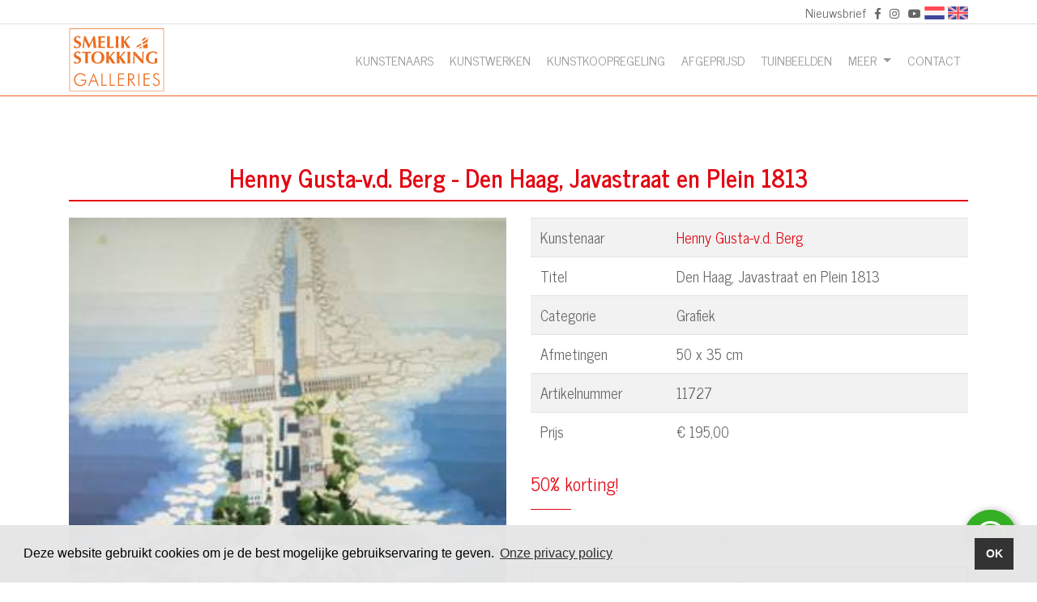

--- FILE ---
content_type: text/html; charset=UTF-8
request_url: https://www.smelik-stokking.nl/kunstwerk/henny-gusta-v-d-berg/11727/den-haag-javastraat-en-plein-1813/
body_size: 4686
content:
<!doctype html>
<html lang="nl-NL">
<head>
	<title>Den Haag, Javastraat en Plein 1813 -  Henny Gusta-v.d. Berg  | Smelik & Stokking</title>
	<meta charset="UTF-8">
	<meta name="HandheldFriendly" content="True">
	<meta name="apple-mobile-web-app-capable" content="yes">
	<meta name="viewport" content="width=device-width, height=device-height, initial-scale=1.0">
	<meta name="description" content="Den Haag, Javastraat en Plein 1813 -  Henny Gusta-v.d. Berg  | Smelik & Stokking">
	<meta name="keywords" content="">
	<meta name="robots" content="index, follow">
	<meta name="author" content="Surlinio">

	<!-- OG Data -->
	<meta property="og:title" content="Den Haag, Javastraat en Plein 1813 -  Henny Gusta-v.d. Berg  | Smelik & Stokking" />
	<meta property="og:url" content="https://www.smelik-stokking.nl/kunstwerk/henny-gusta-v-d-berg/11727/den-haag-javastraat-en-plein-1813/">
	<meta property="og:type" content="website" />
	<meta property="og:description" content="Den Haag, Javastraat en Plein 1813 -  Henny Gusta-v.d. Berg  | Smelik & Stokking" />
	<meta property="og:image" content="https://www.smelik-stokking.nl/static/img/kunstwerken/11727/11727.jpg">
	<meta property="article:author" content="https://www.facebook.com/surlinio">

	<!-- Icons -->
	<link rel="icon" href="https://www.smelik-stokking.nl/favicon.ico">
	<link rel="shortcut icon" href="https://www.smelik-stokking.nl/static/img/icon/favicon.ico">
	<link rel="icon" type="image/png" sizes="16x16" href="https://www.smelik-stokking.nl/static/img/icon/favicon-16x16.png">
	<link rel="icon" type="image/png" sizes="32x32" href="https://www.smelik-stokking.nl/static/img/icon/favicon-32x32.png">
	<link rel="apple-touch-icon" href="https://www.smelik-stokking.nl/static/img/icon/apple-touch-icon.png">
	<link rel="apple-touch-icon" sizes="57x57" href="https://www.smelik-stokking.nl/static/img/icon/apple-touch-icon-57x57.png">
	<link rel="apple-touch-icon" sizes="60x60" href="https://www.smelik-stokking.nl/static/img/icon/apple-touch-icon-60x60.png">
	<link rel="apple-touch-icon" sizes="72x72" href="https://www.smelik-stokking.nl/static/img/icon/apple-touch-icon-72x72.png">
	<link rel="apple-touch-icon" sizes="76x76" href="https://www.smelik-stokking.nl/static/img/icon/apple-touch-icon-76x76.png">
	<link rel="apple-touch-icon" sizes="114x114" href="https://www.smelik-stokking.nl/static/img/icon/apple-touch-icon-114x114.png">
	<link rel="apple-touch-icon" sizes="120x120" href="https://www.smelik-stokking.nl/static/img/icon/apple-touch-icon-120x120.png">
	<link rel="apple-touch-icon" sizes="144x144" href="https://www.smelik-stokking.nl/static/img/icon/apple-touch-icon-144x144.png">
	<link rel="apple-touch-icon" sizes="152x152" href="https://www.smelik-stokking.nl/static/img/icon/apple-touch-icon-152x152.png">
	<link rel="apple-touch-icon" sizes="152x152" href="https://www.smelik-stokking.nl/static/img/icon/apple-touch-icon-152x152.png">
	<link rel="apple-touch-icon" sizes="180x180" href="https://www.smelik-stokking.nl/static/img/icon/apple-touch-icon-180x180.png">
	<link rel="icon" sizes="192x192" href="https://www.smelik-stokking.nl/static/img/icon/android-chrome-192x192.png">
	<link rel="icon" sizes="512x512" href="https://www.smelik-stokking.nl/static/img/icon/android-chrome-512x512.png">
	<link rel="manifest" href="https://www.smelik-stokking.nl/static/img/icon/site.webmanifest">
	<link rel="mask-icon" href="https://www.smelik-stokking.nl/static/img/icon/safari-pinned-tab.svg" color="#f36223">
	<meta name="msapplication-TileColor" content="#da532c">
	<meta name="theme-color" content="#ffffff">

	<!-- FONTS -->
	<link href="https://fonts.googleapis.com/css?family=News+Cycle:400,700&display=swap" rel="stylesheet">

	<!-- CSS -->
	<link rel="stylesheet" href="https://www.smelik-stokking.nl/static/css/client.min.css?v=1691149923">
</head>

<body>
<header id="topbar">
    <div class="container">
    	<div class="row">
	    	<div class="col-xl-12 col-lg-12 col-md-12 col-sm-12 col-12 text-right">
	    		<p class="social-icons d-inline-block">
	    			<a href="!#" data-toggle="modal" data-target="#inschrijven_nieuwsbrief">Nieuwsbrief</a>
		    		<a href="https://www.facebook.com/smelikstokking/" target="_blank"><i class="fab fa-facebook-f"></i></a>
		    		<a href="https://www.instagram.com/smelikenstokking/" target="_blank"><i class="fab fa-instagram"></i></a>
		    		<a href="https://www.youtube.com/channel/UC90YydfdmqHqVtUJK-LPwkQ" target="_blank"><i class="fab fa-youtube"></i></a>
			    </p>
			    <div class="d-inline-block vertaling">
					<a href="#googtrans(nl|nl)" class="lang-en lang-select" data-lang="nl">
						<img src="https://www.smelik-stokking.nl/static/img/language/nl.svg" width="25" height="16" alt="nl">
					</a>
					<a href="#googtrans(nl|en)" class="lang-en lang-select" data-lang="en">
						<img src="https://www.smelik-stokking.nl/static/img/language/en.svg" width="25" height="16" alt="en">
					</a>
				</div>
	    	</div>
	    </div>
	</div>
</header><nav class="navbar navbar-expand-xl navbar-light sticky-top ">
    <div class="container">
        <a class="img-fluid navbar-brand" href="https://www.smelik-stokking.nl/"><img src="https://www.smelik-stokking.nl/static/img/logo/logo-transparent-151x100.svg" width="118" height="78" alt="brand logo"></a>
        <button class="navbar-toggler" type="button" data-toggle="collapse" data-target="#navbarcontent" aria-controls="navbarcontent" aria-expanded="false">
            <span class="sr-only">Toggle navigation</span>
            <span class="icon-bar"></span>
            <span class="icon-bar"></span>
            <span class="icon-bar"></span>
        </button>

        <div class="collapse navbar-collapse" id="navbarcontent">
            <ul class="navbar-nav ml-auto">
                <li class="nav-item ">
                    <a class="nav-link" href="https://www.smelik-stokking.nl/kunstenaars/">Kunstenaars</a>
                </li>
                <li class="nav-item ">
                    <a class="nav-link" href="https://www.smelik-stokking.nl/kunstwerken/">Kunstwerken</a>
                </li>
                <li class="nav-item ">
                    <a class="nav-link" href="https://www.smelik-stokking.nl/kunstkoopregeling/">Kunstkoopregeling</a>
                </li>
                <li class="nav-item ">
                    <a class="nav-link" href="https://www.smelik-stokking.nl/afgeprijsd/">Afgeprijsd</a>
                </li>
                <li class="nav-item ">
                    <a class="nav-link" href="https://www.smelik-stokking.nl/tuinbeelden/">Tuinbeelden</a>
                </li>
                <li class="nav-item dropdown">
                    <a class="nav-link dropdown-toggle" href="#" id="navbarDropdownOverOns" role="button" data-toggle="dropdown" aria-haspopup="true" aria-expanded="false">
                    Meer
                    </a>
                    <div class="dropdown-menu" aria-labelledby="navbarDropdownOverOns">
                        <a class="dropdown-item active" href="https://www.smelik-stokking.nl/outlet/"><span class="d-lg-none">- </span>Outlet</a>
                        <a class="dropdown-item" href="https://my.matterport.com/show/?m=3eXWjV5NcYS&help=1" target="_blank"><span class="d-lg-none">- </span>Virtuele Tour 2024</a>
                        <a class="dropdown-item" href="https://www.fotorondleiding.nl/50jaar-smelik-stokking/" target="_blank"><span class="d-lg-none">- </span>Virtuele Tour 2005/2006</a>
                        <a class="dropdown-item" href="https://www.smelik-stokking.nl/over-ons/50-jaar-smelik-en-stokking-galleries-door-margreet-hofland"><span class="d-lg-none">- </span>50 jaar Smelik & Stokking Galleries</a>
                        <a class="dropdown-item" href="https://www.smelik-stokking.nl/exposities/"><span class="d-lg-none">- </span>Exposities</a>
                        <a class="dropdown-item" href="https://www.smelik-stokking.nl/miniaturen/"><span class="d-lg-none">- </span>Miniaturen</a>
                    </div>
                </li>
                <li class="nav-item ">
                    <a class="nav-link" href="https://www.smelik-stokking.nl/contact/">Contact</a>
                </li>
            </ul>
        </div>
    </div>
</nav>


<section class="container ">
	<div class="row">
				<div class="col-lg-12 col-md-12 col-sm-12">
							<h1 class="text-center outlet-color">Henny Gusta-v.d. Berg  - Den Haag, Javastraat en Plein 1813</h1>
				<div class="separatorheader_outlet big"></div>
					</div>
	</div>
	<div class="row">
		<div class="col-lg-6 col-md-6 col-sm-12">
			<div class="row">
				<div class="col-sm-12 main-artworkimage-div">
					<a href="https://www.smelik-stokking.nl/static/img/kunstwerken/11727/large-11727.jpg?v=1769332925" data-lightbox="kunstwerkfotos-gallery">
																			<img src="https://www.smelik-stokking.nl/static/img/kunstwerken/11727/11727.jpg?v=1769332925" class="img-fluid kunstwerk-main-image" width="900" height="" alt="Hoofdfoto Den Haag, Javastraat en Plein 1813">
											</a>
				</div>

				<div class="col-lg-12 col-md-12 col-sm-12 martop30">
					<div class="row">
																	</div>
				</div>
				<!-- VIDEO -->
				
			</div>
		</div>
		<div class="col-lg-6 col-md-6 col-sm-12">
			<table class="table table-striped table-kunstwerkpagina">
				<tbody>
					<tr>
						<td>Kunstenaar</td>
													<td><a href="https://www.smelik-stokking.nl/outlet/kunstenaar/henny-gusta-v-d-berg/" class="outlet-color">Henny Gusta-v.d. Berg </a></td>
											</tr>
					<tr>
						<td>Titel</td>
						<td>Den Haag, Javastraat en Plein 1813</td>
					</tr>
					<!-- 						<tr>
							<td>Omschrijving</td>
							<td>Litho (incl. lijst  € 50,00)</td>
						</tr>
					 -->

											<tr>
							<td>Categorie</td>
							<td>Grafiek</td>
						</tr>
																										<tr>
							<td>Afmetingen</td>
							<td>50 x 35 cm</td>
						</tr>
															<tr>
						<td>Artikelnummer</td>
						<td>11727</td>

					</tr>
											<tr>
							<td>Prijs</td>
							<td>€ 195,00</td>
						</tr>
												
															</tbody>
			</table>
			<p>
							<h3 class="outlet-color">50% korting!</h3>
			<div class="separatorheader_outlet small left"></div>
			Op dit kunstwerk krijgt u 50% korting!
			<br><br>
			<button class="btn btn-block btn-client-open-outlet" data-toggle="modal" data-target="#doe-een-bod">Naar Formulier</button>
				</p>
		</div>
	</div>

	<!-- PolyCam -->
	</section>

	<svg id="curveUpColor" xmlns="http://www.w3.org/2000/svg" version="1.1" width="100%" height="50" viewBox="0 0 100 100" preserveAspectRatio="none">
		<path d="M0 100 C 20 0 50 0 100 100 Z"></path>
	</svg>
	<section class="container-fluid less-padding-top light-grey-bg">
		<div class="row">
			<div class="container">
				<div class="row">
					<div class="col-lg-12 col-md-12 col-sm-12">
													<h2 class="text-center outlet-color">Meer van Henny Gusta-v.d. Berg </h2>
							<div class="separatorheader_outlet big"></div>
						
						<div class="row meer-kunstwerken-van-kunstenaar-outlet">
															<div class="col-lg-3 col-md-4 col-sm-6 col-6">
									<a href="https://www.smelik-stokking.nl/kunstwerk/henny-gusta-v-d-berg/11726/den-haag-smidswater/">
										<div class="kunstwerk-afbeelding">
																							<img src="https://www.smelik-stokking.nl/static/img/kunstwerken/11726/thumb-11726.jpg?v=1769332925" class="img-fluid" width="300" height="300" alt="">
																						<p class="kunstwerk-naam">
												Den Haag, Smidswater											</p>
										</div>
									</a>
								</div>
															<div class="col-lg-3 col-md-4 col-sm-6 col-6">
									<a href="https://www.smelik-stokking.nl/kunstwerk/henny-gusta-v-d-berg/22960/lange-vijverberg/">
										<div class="kunstwerk-afbeelding">
																							<img src="https://www.smelik-stokking.nl/static/img/content/default-kunstwerk.png" class="img-fluid" width="300" height="300" alt="">
																						<p class="kunstwerk-naam">
												Lange Vijverberg											</p>
										</div>
									</a>
								</div>
															<div class="col-lg-3 col-md-4 col-sm-6 col-6">
									<a href="https://www.smelik-stokking.nl/kunstwerk/henny-gusta-v-d-berg/21246/scheveningen-vliegerfestival-ii/">
										<div class="kunstwerk-afbeelding">
																							<img src="https://www.smelik-stokking.nl/static/img/kunstwerken/21246/thumb-21246.jpg?v=1769332925" class="img-fluid" width="300" height="300" alt="">
																						<p class="kunstwerk-naam">
												Scheveningen, vliegerfestival II											</p>
										</div>
									</a>
								</div>
															<div class="col-lg-3 col-md-4 col-sm-6 col-6">
									<a href="https://www.smelik-stokking.nl/kunstwerk/henny-gusta-v-d-berg/21242/windsurfers-op-scheveningen/">
										<div class="kunstwerk-afbeelding">
																							<img src="https://www.smelik-stokking.nl/static/img/kunstwerken/21242/thumb-21242.jpg?v=1769332925" class="img-fluid" width="300" height="300" alt="">
																						<p class="kunstwerk-naam">
												Windsurfers op Scheveningen											</p>
										</div>
									</a>
								</div>
													</div>
					</div>
				</div>
			</div>
		</div>
	</section>


<div class="modal" id="interesse-in-kunstwerk">
	<div class="modal-dialog modal-lg">
		<div class="modal-content">

			<!-- Modal Header -->
			<div class="modal-header text-center">
				<h3 class="modal-title">Den Haag, Javastraat en Plein 1813 -  Henny Gusta-v.d. Berg </h3>
				<button type="button" class="close" data-dismiss="modal">&times;</button>
			</div>

			<!-- Modal body -->
			<div class="modal-body">
				<form class="form" data-ajaxurl="https://www.smelik-stokking.nl/ajax/process_interesse_in_kunstwerk.php">
					<div class="row">
						<div class="col-md-6 col-sm-12 col-12">
							<div class="form-group">
								<label for="naam">Naam <sup>*</sup></label>
								<input type="text" class="form-control" id="naam" name="naam" placeholder="Uw naam *">
							</div>
						</div>
						<div class="col-md-12 col-sm-12 col-12">
						</div>
						<div class="col-md-6 col-sm-12 col-12">
							<div class="form-group">
								<label for="email">E-mail <sup>*</sup></label>
								<input type="email" class="form-control" id="email" name="email" placeholder="E-mail *">
							</div>
						</div>
						<div class="col-md-6 col-sm-12 col-12">
							<div class="form-group">
								<label for="phone">Telefoonnummer <sup>*</sup></label>
								<input type="text" class="form-control" id="phone" name="phone" placeholder="Telefoonnummer *">
							</div>
						</div>
						<div class="col-md-12 col-sm-12 col-12">
							<div class="form-group">
								<label for="comment">Eventuele vragen/opmerkingen</label>
								<textarea class="form-control" id="comment" name="comment" rows="5" placeholder="Eventuele vragen/opmerkingen"></textarea>
							</div>
						</div>
						<div class="col-md-12 col-sm-12 col-12">
							<p class="text-right">
								<br>
								<button type="submit" class="btn btn-block btn-client">Verzenden</button>
							</p>
							<input type="text" name="object_nr" value="Y4TmyyrInZfsvv3aKrZrig==" class="d-none d-none">
							<input type="text" name="robo" class="robo d-none d-none">
						</div>
					</div>
				</form>
			</div>

			<!-- Modal footer -->
			<div class="modal-footer">
				<button type="button" class="btn btn-client-open" data-dismiss="modal">Sluiten</button>
			</div>

		</div>
	</div>
</div>

<div class="modal" id="doe-een-bod">
	<div class="modal-dialog modal-lg">
		<div class="modal-content">

			<!-- Modal Header -->
			<div class="modal-header text-center">
				<h3 class="modal-title outlet-color">Den Haag, Javastraat en Plein 1813 -  Henny Gusta-v.d. Berg </h3>
				<button type="button" class="close" data-dismiss="modal">&times;</button>
			</div>

			<!-- Modal body -->
			<div class="modal-body">
				<form class="form" data-ajaxurl="https://www.smelik-stokking.nl/ajax/process_doe_een_bod.php">
					<div class="row">
						<div class="col-md-6 col-sm-12 col-12">
							<div class="form-group">
								<label for="deb_naam">Naam <sup>*</sup></label>
								<input type="text" class="form-control" id="deb_naam" name="deb_naam" placeholder="Uw naam *">
							</div>
						</div>
						<div class="col-md-6 col-sm-12 col-12">
							<div class="form-group">
								<label for="deb_phone">Telefoonnummer <sup>*</sup></label>
								<input type="text" class="form-control" id="deb_phone" name="deb_phone" placeholder="Telefoonnummer">
							</div>
						</div>
						<!-- <div class="col-md-6 col-sm-12 col-12">
                <div class="form-group">
                    <label for="deb_bod">Uw bod</label>
                    <input type="number" min="1" step="1" class="form-control" id="deb_bod" name="deb_bod" placeholder="Uw bod">
                </div>
            </div> -->
						<div class="col-md-6 col-sm-12 col-12">
							<div class="form-group">
								<label for="deb_email">E-mail <sup>*</sup></label>
								<input type="email" class="form-control" id="deb_email" name="deb_email" placeholder="E-mail *">
							</div>
						</div>
						<div class="col-md-12 col-sm-12 col-12">
							<div class="form-group">
								<label for="deb_comment">Eventuele vragen/opmerkingen</label>
								<textarea class="form-control" id="deb_comment" name="deb_comment" rows="5" placeholder="Eventuele vragen/opmerkingen"></textarea>
							</div>
						</div>
						<div class="col-md-12 col-sm-12 col-12">
							<p class="text-right">
								<br>
								<button type="submit" class="btn btn-block btn-client-outlet">Verzenden</button>
							</p>
							<input type="text" name="object_nr" value="Y4TmyyrInZfsvv3aKrZrig==" class="d-none d-none">
							<input type="text" name="robo" class="robo d-none d-none">
						</div>
					</div>
				</form>
			</div>

			<!-- Modal footer -->
			<div class="modal-footer">
				<button type="button" class="btn btn-client-open" data-dismiss="modal">Sluiten</button>
			</div>

		</div>
	</div>
</div>


<a href="https://wa.me/+31703640768" class="whatsapp" target="_blank">
	<i class="fab fa-whatsapp icon"></i>
</a>
<footer>
	<div class="container">
		<div class="row">
			<div class="col-sm-6 col-12">
				<p class="copyright"><small><a href="https://www.smelik-stokking.nl/algemene-voorwaarden/">Algemene voorwaarden</a></small></p>
			</div>
			<div class="col-sm-6 col-12">
				<p class="text-sm-right copyright"><small> &copy; 2026 Smelik & Stokking, <i class="fa fa-code"></i>&nbsp;<a href="https://www.surlinio.nl">Surlinio</a></small></p>
			</div>
			<div class="col-12 mt-2">
				<p><small><em>De gehele inhoud van deze site, inclusief alle grafische en of fotografische afbeeldingen, valt onder het copyright van ‘Smelik & Stokking Galleries Den Haag BV ’, tenzij anders vermeld. Niets wat voorkomt op deze website mag worden vermenigvuldigd en/of openbaar gemaakt door middel van druk, fotokopie, microfilm, digitaal en op enige andere wijze, zonder voorafgaande schriftelijk toestemming van Smelik & Stokking Galleries Den Haag BV.</em></small></p>
			</div>
		</div>
	</div>
</footer><div class="modal" id="inschrijven_nieuwsbrief">
	<div class="modal-dialog">
		<div class="modal-content">
		<!-- Modal Header -->
		<div class="modal-header">
			<h3 class="modal-title">Inschrijven voor de nieuwsbrief</h3>
			<button type="button" class="close" data-dismiss="modal">&times;</button>
		</div>
		<!-- Modal body -->
		<div class="modal-body">
			<div class="_form_5"></div><script src="https://smelikstokkinggalleries.activehosted.com/f/embed.php?id=5" type="text/javascript" charset="utf-8"></script>
		</div>

		<!-- Modal footer -->
		<div class="modal-footer">
			<button type="button" class="btn btn-client" data-dismiss="modal">Sluiten</button>
		</div>
		</div>
	</div>
</div><script src="https://www.smelik-stokking.nl/static/js/min/client.min.js?v=1619598033"></script>

<!-- Global site tag (gtag.js) - Google Analytics -->
<script async src="https://www.googletagmanager.com/gtag/js?id=UA-108422729-25"></script>
<script>
	window.dataLayer = window.dataLayer || [];
	function gtag(){dataLayer.push(arguments);}
	gtag('js', new Date());

	gtag('config', 'UA-108422729-25', { 'anonymize_ip': true });
</script>


<!-- Google tag (gtag.js) -->
<script async src="https://www.googletagmanager.com/gtag/js?id=G-JDKQ1N33TH"></script>
<script>
	window.dataLayer = window.dataLayer || [];
	function gtag(){dataLayer.push(arguments);}
	gtag('js', new Date());

	gtag('config', 'G-JDKQ1N33TH');
</script>


<script type="text/javascript">
	function googleTranslateElementInit() {
		if(window.location.hash.includes("googtrans")) {
			new google.translate.TranslateElement({
				pageLanguage: "nl",
			}, 'google_translate_element');
		}
	}

	function triggerHtmlEvent(element, eventName) {
	  var event;
	  if (document.createEvent) {
		event = document.createEvent('HTMLEvents');
		event.initEvent(eventName, true, true);
		element.dispatchEvent(event);
	  } else {
		event = document.createEventObject();
		event.eventType = eventName;
		element.fireEvent('on' + event.eventType, event);
	  }
	}

	jQuery('.lang-select').click(function() {
	  var theLang = jQuery(this).attr('data-lang');
	  jQuery('.goog-te-combo').val(theLang);

	  // alert(jQuery(this).attr('href'));
	  window.location = jQuery(this).attr('href');
	  location.reload();

	});
</script>

<script type="text/javascript" src="//translate.google.com/translate_a/element.js?cb=googleTranslateElementInit"></script>

</body>
</html>

--- FILE ---
content_type: text/javascript;charset=UTF-8
request_url: https://smelikstokkinggalleries.activehosted.com/f/embed.php?id=5
body_size: 9738
content:
window.cfields = [];
window._show_thank_you = function(id, message, trackcmp_url, email) {
    var form = document.getElementById('_form_' + id + '_'), thank_you = form.querySelector('._form-thank-you');
    form.querySelector('._form-content').style.display = 'none';
    thank_you.innerHTML = message;
    thank_you.style.display = 'block';
    const vgoAlias = typeof visitorGlobalObjectAlias === 'undefined' ? 'vgo' : visitorGlobalObjectAlias;
    var visitorObject = window[vgoAlias];
    if (email && typeof visitorObject !== 'undefined') {
        visitorObject('setEmail', email);
        visitorObject('update');
    } else if (typeof(trackcmp_url) != 'undefined' && trackcmp_url) {
        // Site tracking URL to use after inline form submission.
        _load_script(trackcmp_url);
    }
    if (typeof window._form_callback !== 'undefined') window._form_callback(id);
    thank_you.setAttribute('tabindex', '-1');
    thank_you.focus();
};
window._show_unsubscribe = function(id, message, trackcmp_url, email) {
    var form = document.getElementById('_form_' + id + '_'), unsub = form.querySelector('._form-thank-you');
    var branding = form.querySelector('._form-branding');
    if (branding) {
        branding.style.display = 'none';
    }
    form.querySelector('._form-content').style.display = 'none';
    unsub.style.display = 'block';
    form.insertAdjacentHTML('afterend', message)
    const vgoAlias = typeof visitorGlobalObjectAlias === 'undefined' ? 'vgo' : visitorGlobalObjectAlias;
    var visitorObject = window[vgoAlias];
    if (email && typeof visitorObject !== 'undefined') {
        visitorObject('setEmail', email);
        visitorObject('update');
    } else if (typeof(trackcmp_url) != 'undefined' && trackcmp_url) {
        // Site tracking URL to use after inline form submission.
        _load_script(trackcmp_url);
    }
    if (typeof window._form_callback !== 'undefined') window._form_callback(id);
};
window._show_error = function(id, message, html) {
    var form = document.getElementById('_form_' + id + '_'),
        err = document.createElement('div'),
        button = form.querySelector('button[type="submit"]'),
        old_error = form.querySelector('._form_error');
    if (old_error) old_error.parentNode.removeChild(old_error);
    err.innerHTML = message;
    err.className = '_error-inner _form_error _no_arrow';
    var wrapper = document.createElement('div');
    wrapper.className = '_form-inner _show_be_error';
    wrapper.appendChild(err);
    button.parentNode.insertBefore(wrapper, button);
    var submitButton = form.querySelector('[id^="_form"][id$="_submit"]');
    submitButton.disabled = false;
    submitButton.classList.remove('processing');
    if (html) {
        var div = document.createElement('div');
        div.className = '_error-html';
        div.innerHTML = html;
        err.appendChild(div);
    }
};
window._show_pc_confirmation = function(id, header, detail, show, email) {
    var form = document.getElementById('_form_' + id + '_'), pc_confirmation = form.querySelector('._form-pc-confirmation');
    if (pc_confirmation.style.display === 'none') {
        form.querySelector('._form-content').style.display = 'none';
        pc_confirmation.innerHTML = "<div class='_form-title'>" + header + "</div>" + "<p>" + detail + "</p>" +
        "<button class='_submit' id='hideButton'>Manage preferences</button>";
        pc_confirmation.style.display = 'block';
        var mp = document.querySelector('input[name="mp"]');
        mp.value = '0';
    } else {
        form.querySelector('._form-content').style.display = 'inline';
        pc_confirmation.style.display = 'none';
    }

    var hideButton = document.getElementById('hideButton');
    // Add event listener to the button
    hideButton.addEventListener('click', function() {
        var submitButton = document.querySelector('#_form_5_submit');
        submitButton.disabled = false;
        submitButton.classList.remove('processing');
        var mp = document.querySelector('input[name="mp"]');
        mp.value = '1';
        const cacheBuster = new URL(window.location.href);
        cacheBuster.searchParams.set('v', new Date().getTime());
        window.location.href = cacheBuster.toString();
    });

    const vgoAlias = typeof visitorGlobalObjectAlias === 'undefined' ? 'vgo' : visitorGlobalObjectAlias;
    var visitorObject = window[vgoAlias];
    if (email && typeof visitorObject !== 'undefined') {
        visitorObject('setEmail', email);
        visitorObject('update');
    } else if (typeof(trackcmp_url) != 'undefined' && trackcmp_url) {
        // Site tracking URL to use after inline form submission.
        _load_script(trackcmp_url);
    }
    if (typeof window._form_callback !== 'undefined') window._form_callback(id);
};
window._load_script = function(url, callback, isSubmit) {
    var head = document.querySelector('head'), script = document.createElement('script'), r = false;
    var submitButton = document.querySelector('#_form_5_submit');
    script.charset = 'utf-8';
    script.src = url;
    if (callback) {
        script.onload = script.onreadystatechange = function() {
            if (!r && (!this.readyState || this.readyState == 'complete')) {
                r = true;
                callback();
            }
        };
    }
    script.onerror = function() {
        if (isSubmit) {
            if (script.src.length > 10000) {
                _show_error("6975E0BE6D213", "Sorry, your submission failed. Please shorten your responses and try again.");
            } else {
                _show_error("6975E0BE6D213", "Sorry, your submission failed. Please try again.");
            }
            submitButton.disabled = false;
            submitButton.classList.remove('processing');
        }
    }

    head.appendChild(script);
};
(function() {
    var iti;
    if (window.location.search.search("excludeform") !== -1) return false;
    var getCookie = function(name) {
        var match = document.cookie.match(new RegExp('(^|; )' + name + '=([^;]+)'));
        return match ? match[2] : localStorage.getItem(name);
    }
    var setCookie = function(name, value) {
        var now = new Date();
        var time = now.getTime();
        var expireTime = time + 1000 * 60 * 60 * 24 * 365;
        now.setTime(expireTime);
        document.cookie = name + '=' + value + '; expires=' + now + ';path=/; Secure; SameSite=Lax;';
        localStorage.setItem(name, value);
    }
    var addEvent = function(element, event, func) {
        if (element.addEventListener) {
            element.addEventListener(event, func);
        } else {
            var oldFunc = element['on' + event];
            element['on' + event] = function() {
                oldFunc.apply(this, arguments);
                func.apply(this, arguments);
            };
        }
    }
    var _removed = false;
    var _form_output = '\<style\>@import url(https:\/\/fonts.bunny.net\/css?family=ibm-plex-sans:400,600);\<\/style\>\<style\>\n#_form_6975E0BE6D213_{font-size:14px;line-height:1.6;font-family:arial, helvetica, sans-serif;margin:0}._form_hide{display:none;visibility:hidden}._form_show{display:block;visibility:visible}#_form_6975E0BE6D213_._form-top{top:0}#_form_6975E0BE6D213_._form-bottom{bottom:0}#_form_6975E0BE6D213_._form-left{left:0}#_form_6975E0BE6D213_._form-right{right:0}#_form_6975E0BE6D213_ input[type=\"text\"],#_form_6975E0BE6D213_ input[type=\"tel\"],#_form_6975E0BE6D213_ input[type=\"date\"],#_form_6975E0BE6D213_ textarea{padding:6px;height:auto;border:#979797 1px solid;border-radius:4px;color:#000 !important;font-size:14px;-webkit-box-sizing:border-box;-moz-box-sizing:border-box;box-sizing:border-box}#_form_6975E0BE6D213_ textarea{resize:none}#_form_6975E0BE6D213_ ._submit{-webkit-appearance:none;cursor:pointer;font-family:arial, sans-serif;font-size:14px;text-align:center;background:#F36123 !important;border:0 !important;color:#FFFFFF !important;padding:10px !important}#_form_6975E0BE6D213_ ._submit:disabled{cursor:not-allowed;opacity:0.4}#_form_6975E0BE6D213_ ._submit.processing{position:relative}#_form_6975E0BE6D213_ ._submit.processing::before{content:\"\";width:1em;height:1em;position:absolute;z-index:1;top:50%;left:50%;border:double 3px transparent;border-radius:50%;background-image:linear-gradient(#F36123, #F36123), conic-gradient(#F36123, #FFFFFF);background-origin:border-box;background-clip:content-box, border-box;animation:1200ms ease 0s infinite normal none running _spin}#_form_6975E0BE6D213_ ._submit.processing::after{content:\"\";position:absolute;top:0;bottom:0;left:0;right:0}@keyframes _spin{0%{transform:translate(-50%, -50%) rotate(90deg)}100%{transform:translate(-50%, -50%) rotate(450deg)}}#_form_6975E0BE6D213_ ._close-icon{cursor:pointer;background-image:url(\"https:\/\/d226aj4ao1t61q.cloudfront.net\/esfkyjh1u_forms-close-dark.png\");background-repeat:no-repeat;background-size:14.2px 14.2px;position:absolute;display:block;top:11px;right:9px;overflow:hidden;width:16.2px;height:16.2px}#_form_6975E0BE6D213_ ._close-icon:before{position:relative}#_form_6975E0BE6D213_ ._form-body{margin-bottom:30px}#_form_6975E0BE6D213_ ._form-image-left{width:150px;float:left}#_form_6975E0BE6D213_ ._form-content-right{margin-left:164px}#_form_6975E0BE6D213_ ._form-branding{color:#fff;font-size:10px;clear:both;text-align:left;margin-top:30px;font-weight:100}#_form_6975E0BE6D213_ ._form-branding ._logo{display:block;width:130px;height:14px;margin-top:6px;background-image:url(\"https:\/\/d226aj4ao1t61q.cloudfront.net\/hh9ujqgv5_aclogo_li.png\");background-size:130px auto;background-repeat:no-repeat}#_form_6975E0BE6D213_ .form-sr-only{position:absolute;width:1px;height:1px;padding:0;margin:-1px;overflow:hidden;clip:rect(0, 0, 0, 0);border:0}#_form_6975E0BE6D213_ ._form-label,#_form_6975E0BE6D213_ ._form_element ._form-label{font-weight:bold;margin-bottom:5px;display:block}#_form_6975E0BE6D213_._dark ._form-branding{color:#333}#_form_6975E0BE6D213_._dark ._form-branding ._logo{background-image:url(\"https:\/\/d226aj4ao1t61q.cloudfront.net\/jftq2c8s_aclogo_dk.png\")}#_form_6975E0BE6D213_ ._form_element{position:relative;margin-bottom:10px;font-size:0;max-width:100%}#_form_6975E0BE6D213_ ._form_element *{font-size:14px}#_form_6975E0BE6D213_ ._form_element._clear{clear:both;width:100%;float:none}#_form_6975E0BE6D213_ ._form_element._clear:after{clear:left}#_form_6975E0BE6D213_ ._form_element input[type=\"text\"],#_form_6975E0BE6D213_ ._form_element input[type=\"date\"],#_form_6975E0BE6D213_ ._form_element select,#_form_6975E0BE6D213_ ._form_element textarea:not(.g-recaptcha-response){display:block;width:100%;-webkit-box-sizing:border-box;-moz-box-sizing:border-box;box-sizing:border-box;font-family:inherit}#_form_6975E0BE6D213_ ._field-wrapper{position:relative}#_form_6975E0BE6D213_ ._inline-style{float:left}#_form_6975E0BE6D213_ ._inline-style input[type=\"text\"]{width:150px}#_form_6975E0BE6D213_ ._inline-style:not(._clear){margin-right:20px}#_form_6975E0BE6D213_ ._form_element img._form-image{max-width:100%}#_form_6975E0BE6D213_ ._form_element ._form-fieldset{border:0;padding:0.01em 0 0 0;margin:0;min-width:0}#_form_6975E0BE6D213_ ._clear-element{clear:left}#_form_6975E0BE6D213_ ._full_width{width:100%}#_form_6975E0BE6D213_ ._form_full_field{display:block;width:100%;margin-bottom:10px}#_form_6975E0BE6D213_ input[type=\"text\"]._has_error,#_form_6975E0BE6D213_ textarea._has_error{border:#F37C7B 1px solid}#_form_6975E0BE6D213_ input[type=\"checkbox\"]._has_error{outline:#F37C7B 1px solid}#_form_6975E0BE6D213_ ._show_be_error{float:left}#_form_6975E0BE6D213_ ._error{display:block;position:absolute;font-size:14px;z-index:10000001}#_form_6975E0BE6D213_ ._error._above{padding-bottom:4px;bottom:39px;right:0}#_form_6975E0BE6D213_ ._error._below{padding-top:8px;top:100%;right:0}#_form_6975E0BE6D213_ ._error._above ._error-arrow{bottom:-4px;right:15px;border-left:8px solid transparent;border-right:8px solid transparent;border-top:8px solid #FFDDDD}#_form_6975E0BE6D213_ ._error._below ._error-arrow{top:0;right:15px;border-left:8px solid transparent;border-right:8px solid transparent;border-bottom:8px solid #FFDDDD}#_form_6975E0BE6D213_ ._error-inner{padding:12px 12px 12px 36px;background-color:#FFDDDD;background-image:url(\"data:image\/svg+xml,%3Csvg width=\'16\' height=\'16\' viewBox=\'0 0 16 16\' fill=\'none\' xmlns=\'http:\/\/www.w3.org\/2000\/svg\'%3E%3Cpath fill-rule=\'evenodd\' clip-rule=\'evenodd\' d=\'M16 8C16 12.4183 12.4183 16 8 16C3.58172 16 0 12.4183 0 8C0 3.58172 3.58172 0 8 0C12.4183 0 16 3.58172 16 8ZM9 3V9H7V3H9ZM9 13V11H7V13H9Z\' fill=\'%23CA0000\'\/%3E%3C\/svg%3E\");background-repeat:no-repeat;background-position:12px center;font-size:14px;font-family:arial, sans-serif;font-weight:600;line-height:16px;color:#000;text-align:center;text-decoration:none;-webkit-border-radius:4px;-moz-border-radius:4px;border-radius:4px;box-shadow:0 1px 4px rgba(31, 33, 41, 0.298295)}@media only screen and (max-width:319px){#_form_6975E0BE6D213_ ._error-inner{padding:7px 7px 7px 25px;font-size:12px;line-height:12px;background-position:4px center;max-width:100px;white-space:nowrap;overflow:hidden;text-overflow:ellipsis}}#_form_6975E0BE6D213_ ._error-inner._form_error{margin-bottom:5px;text-align:left}#_form_6975E0BE6D213_ ._button-wrapper ._error-inner._form_error{position:static}#_form_6975E0BE6D213_ ._error-inner._no_arrow{margin-bottom:10px}#_form_6975E0BE6D213_ ._error-arrow{position:absolute;width:0;height:0}#_form_6975E0BE6D213_ ._error-html{margin-bottom:10px}.pika-single{z-index:10000001 !important}#_form_6975E0BE6D213_ input[type=\"text\"].datetime_date{width:69%;display:inline}#_form_6975E0BE6D213_ select.datetime_time{width:29%;display:inline;height:32px}#_form_6975E0BE6D213_ input[type=\"date\"].datetime_date{width:69%;display:inline-flex}#_form_6975E0BE6D213_ input[type=\"time\"].datetime_time{width:29%;display:inline-flex}@media (min-width:320px) and (max-width:667px){::-webkit-scrollbar{display:none}#_form_6975E0BE6D213_{margin:0;width:100%;min-width:100%;max-width:100%;box-sizing:border-box}#_form_6975E0BE6D213_ *{-webkit-box-sizing:border-box;-moz-box-sizing:border-box;box-sizing:border-box;font-size:1em}#_form_6975E0BE6D213_ ._form-content{margin:0;width:100%}#_form_6975E0BE6D213_ ._form-inner{display:block;min-width:100%}#_form_6975E0BE6D213_ ._form-title,#_form_6975E0BE6D213_ ._inline-style{margin-top:0;margin-right:0;margin-left:0}#_form_6975E0BE6D213_ ._form-title{font-size:1.2em}#_form_6975E0BE6D213_ ._form_element{margin:0 0 20px;padding:0;width:100%}#_form_6975E0BE6D213_ ._form-element,#_form_6975E0BE6D213_ ._inline-style,#_form_6975E0BE6D213_ input[type=\"text\"],#_form_6975E0BE6D213_ label,#_form_6975E0BE6D213_ p,#_form_6975E0BE6D213_ textarea:not(.g-recaptcha-response){float:none;display:block;width:100%}#_form_6975E0BE6D213_ ._row._checkbox-radio label{display:inline}#_form_6975E0BE6D213_ ._row,#_form_6975E0BE6D213_ p,#_form_6975E0BE6D213_ label{margin-bottom:0.7em;width:100%}#_form_6975E0BE6D213_ ._row input[type=\"checkbox\"],#_form_6975E0BE6D213_ ._row input[type=\"radio\"]{margin:0 !important;vertical-align:middle !important}#_form_6975E0BE6D213_ ._row input[type=\"checkbox\"]+span label{display:inline}#_form_6975E0BE6D213_ ._row span label{margin:0 !important;width:initial !important;vertical-align:middle !important}#_form_6975E0BE6D213_ ._form-image{max-width:100%;height:auto !important}#_form_6975E0BE6D213_ input[type=\"text\"]{padding-left:10px;padding-right:10px;font-size:16px;line-height:1.3em;-webkit-appearance:none}#_form_6975E0BE6D213_ input[type=\"radio\"],#_form_6975E0BE6D213_ input[type=\"checkbox\"]{display:inline-block;width:1.3em;height:1.3em;font-size:1em;margin:0 0.3em 0 0;vertical-align:baseline}#_form_6975E0BE6D213_ button[type=\"submit\"]{padding:20px;font-size:1.5em}#_form_6975E0BE6D213_ ._inline-style{margin:20px 0 0 !important}#_form_6975E0BE6D213_ ._inline-style input[type=\"text\"]{width:100%}}#_form_6975E0BE6D213_ .sms_consent_checkbox{position:relative;width:100%;display:flex;align-items:flex-start;padding:20px 0}#_form_6975E0BE6D213_ .sms_consent_checkbox input[type=\"checkbox\"]{float:left;margin:5px 10px 10px 0}#_form_6975E0BE6D213_ .sms_consent_checkbox .sms_consent_message{display:inline;float:left;text-align:left;margin-bottom:10px;font-size:14px;color:#7D8799}#_form_6975E0BE6D213_ .sms_consent_checkbox .sms_consent_message.sms_consent_mini{width:90%}#_form_6975E0BE6D213_ .sms_consent_checkbox ._error._above{right:auto;bottom:0}#_form_6975E0BE6D213_ .sms_consent_checkbox ._error._above ._error-arrow{right:auto;left:5px}@media (min-width:320px) and (max-width:667px){#_form_6975E0BE6D213_ .sms_consent_checkbox ._error._above{top:-30px;left:0;bottom:auto}}#_form_6975E0BE6D213_ .field-required{color:#FF0000}#_form_6975E0BE6D213_{position:relative;text-align:left;margin:25px auto 0;padding-top:20px;padding-right:20px;padding-bottom:20px;padding-left:20px;-webkit-box-sizing:border-box;-moz-box-sizing:border-box;box-sizing:border-box;background:#FFFFFF !important;border:0;max-width:500px;-moz-border-radius:0px !important;-webkit-border-radius:0px !important;border-radius:0px !important;color:#676767}#_form_6975E0BE6D213_ ._show_be_error{min-width:100%}#_form_6975E0BE6D213_._inline-form,#_form_6975E0BE6D213_._inline-form ._form-content{font-family:\"IBM Plex Sans\", Helvetica, sans-serif}#_form_6975E0BE6D213_._inline-form ._row span:not(.field-required),#_form_6975E0BE6D213_._inline-form ._row label{font-family:\"IBM Plex Sans\", Helvetica, sans-serif;font-size:14px;font-weight:400;line-height:1.6em}#_form_6975E0BE6D213__inlineform input[type=\"text\"],#_form_6975E0BE6D213__inlineform input[type=\"date\"],#_form_6975E0BE6D213__inlineform input[type=\"tel\"],#_form_6975E0BE6D213__inlineform select,#_form_6975E0BE6D213__inlineform textarea:not(.g-recaptcha-response){font-family:\"IBM Plex Sans\", Helvetica, sans-serif;font-size:14px;font-weight:400;font-color:#000000;line-height:1.6em}#_form_6975E0BE6D213_._inline-form ._html-code *:not(h1, h2, h3, h4, h5, h6),#_form_6975E0BE6D213_._inline-form .sms_consent_message,#_form_6975E0BE6D213_._inline-form ._form-thank-you{font-family:\"IBM Plex Sans\", Helvetica, sans-serif}#_form_6975E0BE6D213_._inline-form ._form-label,#_form_6975E0BE6D213_._inline-form ._form-emailidentifier,#_form_6975E0BE6D213_._inline-form ._form-checkbox-option-label{font-family:\"IBM Plex Sans\", Helvetica, sans-serif;font-size:14px;font-weight:700;line-height:1.6em}#_form_6975E0BE6D213_._inline-form ._submit{margin-top:12px;font-family:\"IBM Plex Sans\", Helvetica, sans-serif}#_form_6975E0BE6D213_._inline-form ._html-code h1,#_form_6975E0BE6D213_._inline-form ._html-code h2,#_form_6975E0BE6D213_._inline-form ._html-code h3,#_form_6975E0BE6D213_._inline-form ._html-code h4,#_form_6975E0BE6D213_._inline-form ._html-code h5,#_form_6975E0BE6D213_._inline-form ._html-code h6,#_form_6975E0BE6D213_._inline-form ._form-title{font-size:22px;line-height:normal;font-weight:600;margin-bottom:0;display:block}#_form_6975E0BE6D213_._inline-form ._form-branding{font-family:\"IBM Plex Sans\", Helvetica, sans-serif;font-size:13px;font-weight:100;font-style:normal;text-decoration:none}#_form_6975E0BE6D213_:before,#_form_6975E0BE6D213_:after{content:\" \";display:table}#_form_6975E0BE6D213_:after{clear:both}#_form_6975E0BE6D213_._inline-style{width:auto;display:inline-block}#_form_6975E0BE6D213_._inline-style input[type=\"text\"],#_form_6975E0BE6D213_._inline-style input[type=\"date\"]{padding:10px 12px}#_form_6975E0BE6D213_._inline-style button._inline-style{position:relative;top:27px}#_form_6975E0BE6D213_._inline-style p{margin:0}#_form_6975E0BE6D213_._inline-style ._button-wrapper{position:relative;margin:16px 12.5px 0 20px}#_form_6975E0BE6D213_._inline-style ._button-wrapper:not(._clear){margin:0}#_form_6975E0BE6D213_ ._form-thank-you{position:relative;left:0;right:0;text-align:center;font-size:18px}#_form_6975E0BE6D213_ ._form-pc-confirmation ._submit{margin-top:16px}@media (min-width:320px) and (max-width:667px){#_form_6975E0BE6D213_._inline-form._inline-style ._inline-style._button-wrapper{margin-top:20px !important;margin-left:0 !important}}#_form_6975E0BE6D213_ .iti{width:100%}#_form_6975E0BE6D213_ .iti.iti--allow-dropdown.iti--separate-dial-code{width:100%}#_form_6975E0BE6D213_ .iti input{width:100%;border:#979797 1px solid;border-radius:4px}#_form_6975E0BE6D213_ .iti--separate-dial-code .iti__selected-flag{background-color:#FFFFFF;border-radius:4px}#_form_6975E0BE6D213_ .iti--separate-dial-code .iti__selected-flag:hover{background-color:rgba(0, 0, 0, 0.05)}#_form_6975E0BE6D213_ .iti__country-list{border-radius:4px;margin-top:4px;min-width:460px}#_form_6975E0BE6D213_ .iti__country-list--dropup{margin-bottom:4px}#_form_6975E0BE6D213_ .phone-error-hidden{display:none}#_form_6975E0BE6D213_ .phone-error{color:#E40E49}#_form_6975E0BE6D213_ .phone-input-error{border:1px solid #E40E49 !important}#_form_6975E0BE6D213_._inline-form ._form-content ._form-list-subscriptions-field fieldset{margin:0;margin-bottom:1.1428571429em;border:none;padding:0}#_form_6975E0BE6D213_._inline-form ._form-content ._form-list-subscriptions-field fieldset:last-child{margin-bottom:0}#_form_6975E0BE6D213_._inline-form ._form-content ._form-list-subscriptions-field legend{margin-bottom:1.1428571429em}#_form_6975E0BE6D213_._inline-form ._form-content ._form-list-subscriptions-field label{display:flex;align-items:flex-start;justify-content:flex-start;margin-bottom:0.8571428571em}#_form_6975E0BE6D213_._inline-form ._form-content ._form-list-subscriptions-field label:last-child{margin-bottom:0}#_form_6975E0BE6D213_._inline-form ._form-content ._form-list-subscriptions-field input{margin:0;margin-right:8px}#_form_6975E0BE6D213_._inline-form ._form-content ._form-list-subscriptions-field ._form-checkbox-option-label{display:block;font-weight:400;margin-top:-4px}#_form_6975E0BE6D213_._inline-form ._form-content ._form-list-subscriptions-field ._form-checkbox-option-label-with-description{display:block;font-weight:700;margin-top:-4px}#_form_6975E0BE6D213_._inline-form ._form-content ._form-list-subscriptions-field ._form-checkbox-option-description{margin:0;font-size:0.8571428571em}#_form_6975E0BE6D213_._inline-form ._form-content ._form-list-subscriptions-field ._form-subscriptions-unsubscribe-all-description{line-height:normal;margin-top:-2px}\n#_form_6975E0BE6D213_ ._x60900743 input,#_form_6975E0BE6D213_ ._x37004388 input{border-radius:0px;width:100%}#_form_6975E0BE6D213_ ._submit{width:100%}#_form_6975E0BE6D213_._form_5{width:100%}\<\/style\>\n\<form method=\"POST\" action=\"https://smelikstokkinggalleries.activehosted.com\/proc.php\" id=\"_form_6975E0BE6D213_\" class=\"_form _form_5 _inline-form  _dark\" novalidate data-styles-version=\"5\"\>\n    \<input type=\"hidden\" name=\"u\" value=\"6975E0BE6D213\" \/\>\n    \<input type=\"hidden\" name=\"f\" value=\"5\" \/\>\n    \<input type=\"hidden\" name=\"s\" \/\>\n    \<input type=\"hidden\" name=\"c\" value=\"0\" \/\>\n    \<input type=\"hidden\" name=\"m\" value=\"0\" \/\>\n    \<input type=\"hidden\" name=\"act\" value=\"sub\" \/\>\n    \<input type=\"hidden\" name=\"v\" value=\"2\" \/\>\n    \<input type=\"hidden\" name=\"or\" value=\"ecbd4826-3fdc-4ce0-a01c-eb27aa5d49ea\" \/\>\n    \<div class=\"_form-content\"\>\n                            \<div class=\"_form_element _x37004388 _full_width \" \>\n                            \<label for=\"fullname\" class=\"_form-label\"\>\n                                            Uw naam                                    \<\/label\>\n                \<div class=\"_field-wrapper\"\>\n                    \<input type=\"text\" id=\"fullname\" name=\"fullname\" placeholder=\"Uw naam\" \/\>\n                \<\/div\>\n                    \<\/div\>\n                            \<div class=\"_form_element _x60900743 _full_width \" \>\n                            \<label for=\"email\" class=\"_form-label\"\>\n                                            Email\<span class=\"field-required\"\>*\<\/span\>                                    \<\/label\>\n                \<div class=\"_field-wrapper\"\>\n                    \<input type=\"text\" id=\"email\" name=\"email\" placeholder=\"Uw e-mailadres\" required\/\>\n                \<\/div\>\n                    \<\/div\>\n            \n                                    \<div class=\"_button-wrapper _full_width\"\>\n                \<button id=\"_form_5_submit\" class=\"_submit\" type=\"submit\"\>Inschrijven\<\/button\>\n            \<\/div\>\n                \<div class=\"_clear-element\"\>\<\/div\>\n    \<\/div\>\n    \<div class=\"_form-thank-you\" style=\"display:none;\"\>\<\/div\>\n            \<div class=\"_form-branding\"\>\n            \<div class=\"_marketing-by\"\>Marketing by\<\/div\>\n            \<a href=\"https:\/\/www.activecampaign.com\/?utm_medium=referral&utm_campaign=acforms\" class=\"_logo\"\>\n                \<span class=\"form-sr-only\"\>ActiveCampaign\<\/span\>\n            \<\/a\>\n        \<\/div\>\n    \<\/form\>\n';
            var _form_element = null, _form_elements = document.querySelectorAll('._form_5');
        for (var fe = 0; fe < _form_elements.length; fe++) {
            _form_element = _form_elements[fe];
            if (_form_element.innerHTML.trim() === '') break;
            _form_element = null;
        }
        if (!_form_element) {
            _form_element = document.createElement('div');
            if (!document.body) { document.firstChild.appendChild(document.createElement('body')); }
            document.body.appendChild(_form_element);
        }
        _form_element.innerHTML = _form_output;
        var form_to_submit = document.getElementById('_form_6975E0BE6D213_');
    var allInputs = form_to_submit.querySelectorAll('input, select, textarea'), tooltips = [], submitted = false;

    var getUrlParam = function(name) {
        if (name.toLowerCase() !== 'email') {
            var params = new URLSearchParams(window.location.search);
            return params.get(name) || false;
        }
        // email is a special case because a plus is valid in the email address
        var qString = window.location.search;
        if (!qString) {
            return false;
        }
        var parameters = qString.substr(1).split('&');
        for (var i = 0; i < parameters.length; i++) {
            var parameter = parameters[i].split('=');
            if (parameter[0].toLowerCase() === 'email') {
                return parameter[1] === undefined ? true : decodeURIComponent(parameter[1]);
            }
        }
        return false;
    };

    var acctDateFormat = "%d/%m/%Y";
    var getNormalizedDate = function(date, acctFormat) {
        var decodedDate = decodeURIComponent(date);
        if (acctFormat && acctFormat.match(/(%d|%e).*%m/gi) !== null) {
            return decodedDate.replace(/(\d{2}).*(\d{2}).*(\d{4})/g, '$3-$2-$1');
        } else if (Date.parse(decodedDate)) {
            var dateObj = new Date(decodedDate);
            var year = dateObj.getFullYear();
            var month = dateObj.getMonth() + 1;
            var day = dateObj.getDate();
            return `${year}-${month < 10 ? `0${month}` : month}-${day < 10 ? `0${day}` : day}`;
        }
        return false;
    };

    var getNormalizedTime = function(time) {
        var hour, minutes;
        var decodedTime = decodeURIComponent(time);
        var timeParts = Array.from(decodedTime.matchAll(/(\d{1,2}):(\d{1,2})\W*([AaPp][Mm])?/gm))[0];
        if (timeParts[3]) { // 12 hour format
            var isPM = timeParts[3].toLowerCase() === 'pm';
            if (isPM) {
                hour = parseInt(timeParts[1]) === 12 ? '12' : `${parseInt(timeParts[1]) + 12}`;
            } else {
                hour = parseInt(timeParts[1]) === 12 ? '0' : timeParts[1];
            }
        } else { // 24 hour format
            hour = timeParts[1];
        }
        var normalizedHour = parseInt(hour) < 10 ? `0${parseInt(hour)}` : hour;
        var minutes = timeParts[2];
        return `${normalizedHour}:${minutes}`;
    };

    for (var i = 0; i < allInputs.length; i++) {
        var regexStr = "field\\[(\\d+)\\]";
        var results = new RegExp(regexStr).exec(allInputs[i].name);
        if (results != undefined) {
            allInputs[i].dataset.name = allInputs[i].name.match(/\[time\]$/)
                ? `${window.cfields[results[1]]}_time`
                : window.cfields[results[1]];
        } else {
            allInputs[i].dataset.name = allInputs[i].name;
        }
        var fieldVal = getUrlParam(allInputs[i].dataset.name);

        if (fieldVal) {
            if (allInputs[i].dataset.autofill === "false") {
                continue;
            }
            if (allInputs[i].type == "radio" || allInputs[i].type == "checkbox") {
                if (allInputs[i].value == fieldVal) {
                    allInputs[i].checked = true;
                }
            } else if (allInputs[i].type == "date") {
                allInputs[i].value = getNormalizedDate(fieldVal, acctDateFormat);
            } else if (allInputs[i].type == "time") {
                allInputs[i].value = getNormalizedTime(fieldVal);
            } else {
                allInputs[i].value = fieldVal;
            }
        }
    }

    var remove_tooltips = function() {
        for (var i = 0; i < tooltips.length; i++) {
            tooltips[i].tip.parentNode.removeChild(tooltips[i].tip);
        }
        tooltips = [];
    };
    var remove_tooltip = function(elem) {
        for (var i = 0; i < tooltips.length; i++) {
            if (tooltips[i].elem === elem) {
                tooltips[i].tip.parentNode.removeChild(tooltips[i].tip);
                tooltips.splice(i, 1);
                return;
            }
        }
    };
    var create_tooltip = function(elem, text) {
        var tooltip = document.createElement('div'),
            arrow = document.createElement('div'),
            inner = document.createElement('div'), new_tooltip = {};
        tooltip.id = `${elem.id}-error`;
        tooltip.setAttribute('role', 'alert')
        if (elem.type != 'radio' && (elem.type != 'checkbox' || elem.name === 'sms_consent')) {
            tooltip.className = '_error';
            arrow.className = '_error-arrow';
            inner.className = '_error-inner';
            inner.innerHTML = text;
            tooltip.appendChild(arrow);
            tooltip.appendChild(inner);
            elem.parentNode.appendChild(tooltip);
        } else {
            tooltip.className = '_error-inner _no_arrow';
            tooltip.innerHTML = text;
            elem.parentNode.insertBefore(tooltip, elem);
            new_tooltip.no_arrow = true;
        }
        new_tooltip.tip = tooltip;
        new_tooltip.elem = elem;
        tooltips.push(new_tooltip);
        return new_tooltip;
    };
    var resize_tooltip = function(tooltip) {
        var rect = tooltip.elem.getBoundingClientRect();
        var doc = document.documentElement,
            scrollPosition = rect.top - ((window.pageYOffset || doc.scrollTop)  - (doc.clientTop || 0));
        if (scrollPosition < 40) {
            tooltip.tip.className = tooltip.tip.className.replace(/ ?(_above|_below) ?/g, '') + ' _below';
        } else {
            tooltip.tip.className = tooltip.tip.className.replace(/ ?(_above|_below) ?/g, '') + ' _above';
        }
    };
    var resize_tooltips = function() {
        if (_removed) return;
        for (var i = 0; i < tooltips.length; i++) {
            if (!tooltips[i].no_arrow) resize_tooltip(tooltips[i]);
        }
    };
    var validate_field = function(elem, remove) {
        var tooltip = null, value = elem.value, no_error = true;
        remove ? remove_tooltip(elem) : false;
        elem.removeAttribute('aria-invalid');
        elem.removeAttribute('aria-describedby');
        if (elem.type != 'checkbox') elem.className = elem.className.replace(/ ?_has_error ?/g, '');
        if (elem.getAttribute('required') !== null) {
            if (elem.type == 'radio' || (elem.type == 'checkbox' && /any/.test(elem.className))) {
                var elems = form_to_submit.elements[elem.name];
                if (!(elems instanceof NodeList || elems instanceof HTMLCollection) || elems.length <= 1) {
                    no_error = elem.checked;
                }
                else {
                    no_error = false;
                    for (var i = 0; i < elems.length; i++) {
                        if (elems[i].checked) no_error = true;
                    }
                }
                if (!no_error) {
                    tooltip = create_tooltip(elem, "Please select an option.");
                }
            } else if (elem.type =='checkbox') {
                var elems = form_to_submit.elements[elem.name], found = false, err = [];
                no_error = true;
                for (var i = 0; i < elems.length; i++) {
                    if (elems[i].getAttribute('required') === null) continue;
                    if (!found && elems[i] !== elem) return true;
                    found = true;
                    elems[i].className = elems[i].className.replace(/ ?_has_error ?/g, '');
                    if (!elems[i].checked) {
                        no_error = false;
                        elems[i].className = elems[i].className + ' _has_error';
                        err.push("Checking %s is required".replace("%s", elems[i].value));
                    }
                }
                if (!no_error) {
                    tooltip = create_tooltip(elem, err.join('<br/>'));
                }
            } else if (elem.tagName == 'SELECT') {
                var selected = true;
                if (elem.multiple) {
                    selected = false;
                    for (var i = 0; i < elem.options.length; i++) {
                        if (elem.options[i].selected) {
                            selected = true;
                            break;
                        }
                    }
                } else {
                    for (var i = 0; i < elem.options.length; i++) {
                        if (elem.options[i].selected
                            && (!elem.options[i].value
                            || (elem.options[i].value.match(/\n/g)))
                        ) {
                            selected = false;
                        }
                    }
                }
                if (!selected) {
                    elem.className = elem.className + ' _has_error';
                    no_error = false;
                    tooltip = create_tooltip(elem, "Please select an option.");
                }
            } else if (value === undefined || value === null || value === '') {
                elem.className = elem.className + ' _has_error';
                no_error = false;
                tooltip = create_tooltip(elem, "This field is required.");
            }
        }
        if (no_error && elem.name == 'email') {
            if (!value.match(/^[\+_a-z0-9-'&=]+(\.[\+_a-z0-9-']+)*@[a-z0-9-]+(\.[a-z0-9-]+)*(\.[a-z]{2,})$/i)) {
                elem.className = elem.className + ' _has_error';
                no_error = false;
                tooltip = create_tooltip(elem, "Enter a valid email address.");
            }
        }
        if (no_error && (elem.id == 'phone')) {
            if (elem.value.trim() && typeof iti != 'undefined' && !iti.isValidNumber()) {
                elem.className = elem.className + ' _has_error';
                no_error = false;
                tooltip = create_tooltip(elem, "Enter a valid phone number.");
            }
        }
        if (no_error && /date_field/.test(elem.className)) {
            if (!value.match(/^\d\d\d\d-\d\d-\d\d$/)) {
                elem.className = elem.className + ' _has_error';
                no_error = false;
                tooltip = create_tooltip(elem, "Enter a valid date.");
            }
        }

        if (no_error && elem.name === 'sms_consent') {
            const phoneInput = document.getElementById('phone');
            const consentRequired = phoneInput.attributes.required || phoneInput.value.length > 0;
            const showError =  (consentRequired || !!elem.attributes.required) && !elem.checked;
            if (showError) {
                elem.className = elem.className + ' _has_error';
                no_error = false;
                tooltip = create_tooltip(elem, "Please check this box to continue");
            } else {
                elem.className = elem.className.replace(/ ?_has_error ?/g, '');
            }
        }
        tooltip ? resize_tooltip(tooltip) : false;
        if (!no_error && elem.hasAttribute('id')) {
            elem.setAttribute('aria-invalid', 'true');
            elem.setAttribute('aria-describedby', `${elem.id}-error`);
        }
        return no_error;
    };
    var needs_validate = function(el) {
        if(el.getAttribute('required') !== null){
            return true;
        }
        if((el.name === 'email' || el.id === 'phone' || el.id === 'sms_consent') && el.value !== ""){
            return true;
        }

        return false;
    };
    var validate_form = function(e) {
        var err = form_to_submit.querySelector('._form_error'), no_error = true;
        if (!submitted) {
            submitted = true;
            for (var i = 0, len = allInputs.length; i < len; i++) {
                var input = allInputs[i];
                if (needs_validate(input)) {
                    if (input.type == 'text' || input.type == 'number' || input.type == 'time' || input.type == 'tel') {
                        addEvent(input, 'blur', function() {
                            this.value = this.value.trim();
                            validate_field(this, true);
                        });
                        addEvent(input, 'input', function() {
                            validate_field(this, true);
                        });
                    } else if (input.type == 'radio' || input.type == 'checkbox') {
                        (function(el) {
                            function getElementsArray(name){
                                const value =  form_to_submit.elements[name];
                                if (Array.isArray(value)){
                                    return value;
                                }
                                return [value];
                            }
                            var radios = getElementsArray(el.name);
                            for (var i = 0; i < radios.length; i++) {
                                addEvent(radios[i], 'change', function() {
                                    validate_field(el, true);
                                });
                            }
                        })(input);
                    } else if (input.tagName == 'SELECT') {
                        addEvent(input, 'change', function() {
                            validate_field(this, true);
                        });
                    } else if (input.type == 'textarea'){
                        addEvent(input, 'input', function() {
                            validate_field(this, true);
                        });
                    }
                }
            }
        }
        remove_tooltips();
        for (var i = 0, len = allInputs.length; i < len; i++) {
            var elem = allInputs[i];
            if (needs_validate(elem)) {
                if (elem.tagName.toLowerCase() !== "select") {
                    elem.value = elem.value.trim();
                }
                validate_field(elem) ? true : no_error = false;
            }
        }
        if (!no_error && e) {
            e.preventDefault();
        }
        if (!no_error) {
            const firstFocusableError = form_to_submit.querySelector('._has_error:not([disabled])');
            if (firstFocusableError && typeof firstFocusableError.focus === 'function') {
                firstFocusableError.focus();
            }
        }
        resize_tooltips();
        return no_error;
    };
    addEvent(window, 'resize', resize_tooltips);
    addEvent(window, 'scroll', resize_tooltips);

    var _form_serialize = function(form){if(!form||form.nodeName!=="FORM"){return }var i,j,q=[];for(i=0;i<form.elements.length;i++){if(form.elements[i].name===""){continue}switch(form.elements[i].nodeName){case"INPUT":switch(form.elements[i].type){case"tel":q.push(form.elements[i].name+"="+encodeURIComponent(form.elements[i].previousSibling.querySelector('div.iti__selected-dial-code').innerText)+encodeURIComponent(" ")+encodeURIComponent(form.elements[i].value));break;case"text":case"number":case"date":case"time":case"hidden":case"password":case"button":case"reset":case"submit":q.push(form.elements[i].name+"="+encodeURIComponent(form.elements[i].value));break;case"checkbox":case"radio":if(form.elements[i].checked){q.push(form.elements[i].name+"="+encodeURIComponent(form.elements[i].value))}break;case"file":break}break;case"TEXTAREA":q.push(form.elements[i].name+"="+encodeURIComponent(form.elements[i].value));break;case"SELECT":switch(form.elements[i].type){case"select-one":q.push(form.elements[i].name+"="+encodeURIComponent(form.elements[i].value));break;case"select-multiple":for(j=0;j<form.elements[i].options.length;j++){if(form.elements[i].options[j].selected){q.push(form.elements[i].name+"="+encodeURIComponent(form.elements[i].options[j].value))}}break}break;case"BUTTON":switch(form.elements[i].type){case"reset":case"submit":case"button":q.push(form.elements[i].name+"="+encodeURIComponent(form.elements[i].value));break}break}}return q.join("&")};

    const formSupportsPost = false;
    var form_submit = function(e) {

        e.preventDefault();
        if (validate_form()) {
            if(form_to_submit.querySelector('input[name="phone"]') && typeof iti != 'undefined') {
                form_to_submit.querySelector('input[name="phone"]').value = iti.getNumber();
            }
            // use this trick to get the submit button & disable it using plain javascript
            var submitButton = e.target.querySelector('#_form_5_submit');
            submitButton.disabled = true;
            submitButton.classList.add('processing');
                    var serialized = _form_serialize(document.getElementById('_form_6975E0BE6D213_')).replace(/%0A/g, '\\n');
            var err = form_to_submit.querySelector('._form_error');
            err ? err.parentNode.removeChild(err) : false;
            async function submitForm() {
                var formData = new FormData();
                const searchParams = new URLSearchParams(serialized);
                searchParams.forEach((value, key) => {
                    if (key !== 'hideButton') {
                        formData.append(key, value);
                    }
                });
                let request = {
                    headers: {
                        "Accept": "application/json"
                    },
                    body: formData,
                    method: "POST"
                };

                let pageUrlParams = new URLSearchParams(window.location.search);
                if (pageUrlParams.has('t')) {
                    request.headers.Authorization = 'Bearer ' + pageUrlParams.get('t');
                }
                const response = await fetch('https://smelikstokkinggalleries.activehosted.com/proc.php?jsonp=true', request);

                return response.json();
            }
            if (formSupportsPost) {
                submitForm().then((data) => {
                    eval(data.js);
                }).catch(() => {
                    _show_error("6975E0BE6D213", "Sorry, your submission failed. Please try again.");
                });
            } else {
                _load_script('https://smelikstokkinggalleries.activehosted.com/proc.php?' + serialized + '&jsonp=true', null, true);
            }
        }
        return false;
    };
    addEvent(form_to_submit, 'submit', form_submit);
})();
